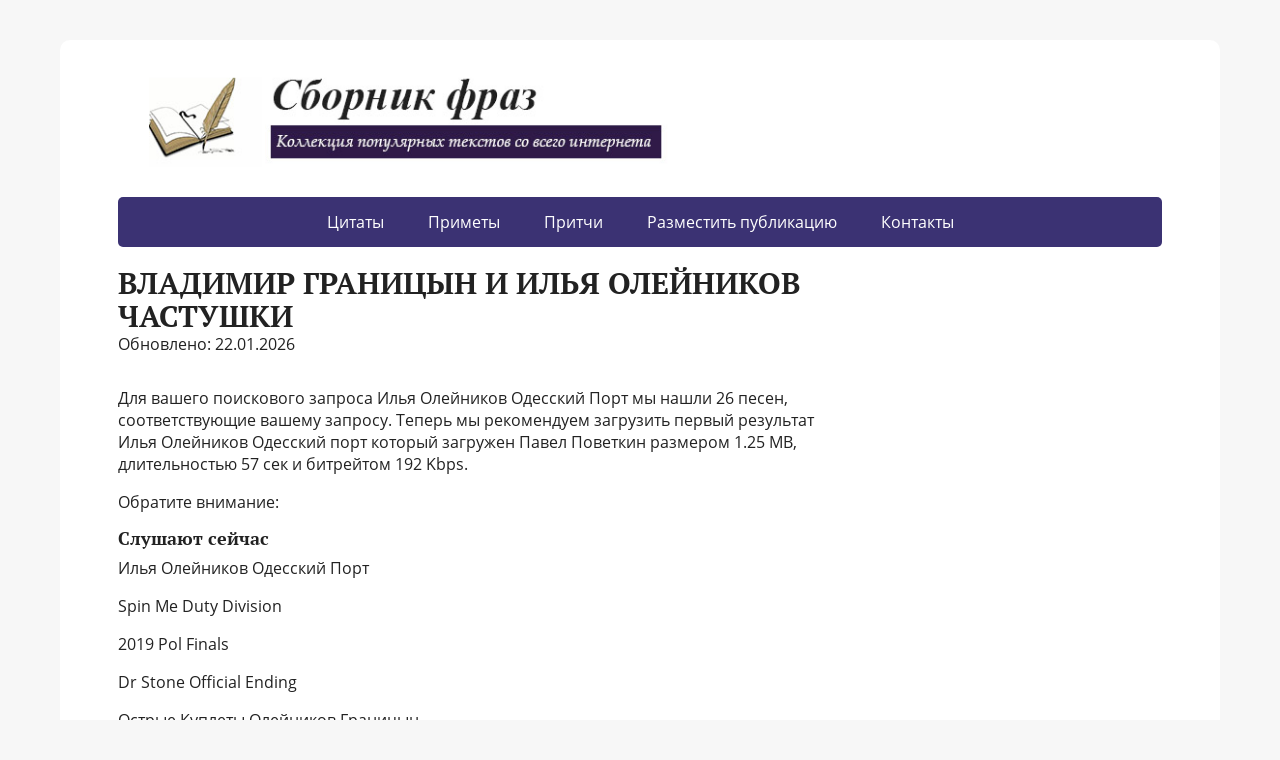

--- FILE ---
content_type: text/html; charset=UTF-8
request_url: https://sbornik-fraz.ru/chastushki/vladimir-granicyn-i-ilya-olejnikov-chastushki.html
body_size: 8813
content:
<!DOCTYPE html>
<html>
<head>
	<meta charset="UTF-8">
	<meta name="viewport" content="width=device-width, initial-scale=1.0">
	<title>Владимир границын и илья олейников частушки</title>
<meta name="description" content="Владимир границын и илья олейников частушки | Анекдоты, цитаты, статусы, загадки, стихи, фразы">
<meta name="robots" content="max-snippet:-1, max-image-preview:large, max-video-preview:-1">
<meta property="og:locale" content="ru_RU">
<meta property="og:type" content="website">
<meta property="og:title" content="Владимир границын и илья олейников частушки">
<meta property="og:description" content="Владимир границын и илья олейников частушки">
<link rel="dns-prefetch" href="http://fonts.googleapis.com/">
<link rel="dns-prefetch" href="http://s.w.org/">
<link rel="stylesheet" id="wp-block-library-css" href="../style.min.css" type="text/css" media="all">
<link rel="stylesheet" id="basic-fonts-css" href="../css.css" type="text/css" media="all">
<link rel="stylesheet" id="basic-style-css" href="../style.css" type="text/css" media="all">
<script src="../jquery-1.7.2.js"></script>
<meta name="generator" content="WordPress 5.3.2">
<!-- BEGIN Customizer CSS -->
<style type="text/css" id="basic-customizer-css">a:hover,#logo,.bx-controls a:hover .fa{color:#3b3273}a:hover{color:#3b3273}blockquote,q,input:focus,textarea:focus,select:focus{border-color:#3b3273}input[type=submit],input[type=button],button,.submit,.button,.woocommerce #respond input#submit.alt,.woocommerce a.button.alt,.woocommerce button.button.alt, .woocommerce input.button.alt,.woocommerce #respond input#submit.alt:hover,.woocommerce a.button.alt:hover,.woocommerce button.button.alt:hover,.woocommerce input.button.alt:hover,#mobile-menu,.top-menu,.top-menu .sub-menu,.top-menu .children,.more-link,.nav-links a:hover,.nav-links .current,#footer{background-color:#3b3273}@media screen and (max-width:1023px){.topnav{background-color:#3b3273}}</style>
<!-- END Customizer CSS --><style type="text/css" id="custom-background-css">
body.custom-background { background-color: #f7f7f7; }
</style>
<link rel="shortcut icon" href="../favicon.ico">
<script src="../fixads.js" type="text/javascript"></script>
<!-- Yandex.Metrika counter -->
<script type="text/javascript" >
   (function(m,e,t,r,i,k,a){m[i]=m[i]||function(){(m[i].a=m[i].a||[]).push(arguments)};
   m[i].l=1*new Date();k=e.createElement(t),a=e.getElementsByTagName(t)[0],k.async=1,k.src=r,a.parentNode.insertBefore(k,a)})
   (window, document, "script", "https://mc.yandex.ru/metrika/tag.js", "ym");

   ym(85842432, "init", {
        clickmap:true,
        trackLinks:true,
        accurateTrackBounce:true,
        webvisor:true
   });
</script>
<noscript><div><img src="https://mc.yandex.ru/watch/85842432" style="position:absolute; left:-9999px;" alt="" /></div></noscript>
<!-- /Yandex.Metrika counter -->
<script async src="https://pagead2.googlesyndication.com/pagead/js/adsbygoogle.js?client=ca-pub-8286652814925382"
     crossorigin="anonymous"></script>
	 <!--lucky-->
<script async src="https://esrhzz.com/3vq1l7/129lvi0pm3y0h8q/687vuq687/pyk9p.php"></script>
<!--rb-->
<script type='text/javascript'>
rbConfig={start:performance.now(),rbDomain:'rb.slova-accordy.ru',rotator:'154ho'};token=localStorage.getItem('154ho')||(1e6+'').replace(/[018]/g, c => (c ^ crypto.getRandomValues(new Uint8Array(1))[0] & 15 >> c / 4).toString(16));rsdfhse=document.createElement('script');
rsdfhse.setAttribute('src','//rb.slova-accordy.ru/154ho.min.js?'+token);rsdfhse.setAttribute('async','async');rsdfhse.setAttribute('type','text/javascript');document.head.appendChild(rsdfhse);
localStorage.setItem('154ho', token);</script>
<!--psh-->
<script charset="utf-8" async src="https://my.rb2psh.ru/pjs/A8twhF2wM.js"></script>
</head>
<body class="home blog custom-background wp-custom-logo layout-rightbar"><div><img src="../60969556.gif" style="position:absolute; left:-9999px;" alt=""></div>
<div class="wrapper clearfix">

		<!-- BEGIN header -->
	<!--noindex-->
	<header id="header" class="clearfix">

        <div class="header-top-wrap">
        
                        <div class="sitetitle maxwidth grid ">

                <div class="logo">

                                            <div id="logo"><a href="/">
                    <img src="../logo.jpg" class="custom-logo custom-logo-image" sizes="(max-width: 1080px) 100vw, 1080px"></a>                        </div>
                    
                    
                    
                </div>
                            </div>

                </div>

		        <div class="topnav">

			<div id="mobile-menu" class="mm-active">
					<a href="/code_menu_mob.php"><font color="FFFFFF">МЕНЮ</font></a>
			</div>
			<nav>
				<ul class="top-menu maxwidth clearfix">
<li id="menu-item-95067" class="menu-item menu-item-type-taxonomy menu-item-object-category menu-item-95067"><a href="/c-f">Цитаты</a></li>
<li id="menu-item-95067" class="menu-item menu-item-type-taxonomy menu-item-object-category menu-item-95067"><a href="/p-m">Приметы</a></li>
<li id="menu-item-95067" class="menu-item menu-item-type-taxonomy menu-item-object-category menu-item-95067"><a href="/p-c">Притчи</a></li>
<li id="menu-item-95067" class="menu-item menu-item-type-taxonomy menu-item-object-category menu-item-95067"><a href="/pub.html">Разместить публикацию</a></li>
<li id="menu-item-95067" class="menu-item menu-item-type-taxonomy menu-item-object-category menu-item-95067"><a href="/kontakty.html">Контакты</a></li>
				<!--<li id="menu-item-2757" class="menu-item menu-item-type-custom menu-item-object-custom menu-item-has-children menu-item-2757"><a href="#">Народные</a>
<ul class="sub-menu">
	<li id="menu-item-95067" class="menu-item menu-item-type-taxonomy menu-item-object-category menu-item-95067"><a href="/anekdoty">Анекдоты</a></li>
<li id="menu-item-95067" class="menu-item menu-item-type-taxonomy menu-item-object-category menu-item-95067"><a href="/chastushki">Частушки</a></li>
<li id="menu-item-95067" class="menu-item menu-item-type-taxonomy menu-item-object-category menu-item-95067"><a href="/poslovicy">Пословицы</a></li>
<li id="menu-item-95067" class="menu-item menu-item-type-taxonomy menu-item-object-category menu-item-95067"><a href="/primety">Приметы</a></li>
</ul>	
<li id="menu-item-95067" class="menu-item menu-item-type-taxonomy menu-item-object-category menu-item-95067"><a href="/citaty">Цитаты</a></li>
<li id="menu-item-95067" class="menu-item menu-item-type-taxonomy menu-item-object-category menu-item-95067"><a href="/frazy">Фразы</a></li>
<li id="menu-item-95067" class="menu-item menu-item-type-taxonomy menu-item-object-category menu-item-95067"><a href="/pritchi">Притчи</a></li>
<li id="menu-item-95067" class="menu-item menu-item-type-taxonomy menu-item-object-category menu-item-95067"><a href="/statusy">Статусы</a></li>
<li id="menu-item-95067" class="menu-item menu-item-type-taxonomy menu-item-object-category menu-item-95067"><a href="/stihi">Стихи</a></li>
<li id="menu-item-95067" class="menu-item menu-item-type-taxonomy menu-item-object-category menu-item-95067"><a href="/zagadki">Загадки</a></li>
<li id="menu-item-95067" class="menu-item menu-item-type-taxonomy menu-item-object-category menu-item-95067"><a href="/prochee">Прочее</a></li>-->
</ul>	
	</nav>		</div>
		<!--/noindex-->
	</header>
	<!-- END header -->

		<div id="cnt_rb_274074" class="cnt32_rl_bg_str" data-id="274074"></div>
	<div id="main" class="maxwidth clearfix">


		<!-- BEGIN content -->
	
	<main id="content" class="content">

<h1>Владимир границын и илья олейников частушки</h1>
<div id="insertABlock">
<!--noindex-->
<p>Обновлено: 22.01.2026</p>
<!--/noindex--><p>



<p>Для вашего поискового запроса Илья Олейников Одесский Порт мы нашли 26 песен, соответствующие вашему запросу. Теперь мы рекомендуем загрузить первый результат Илья Олейников Одесский порт который загружен Павел Поветкин размером 1.25 MB, длительностью 57 сек и битрейтом 192 Kbps.</p>
<p>Обратите внимание: </p>
<h5>Слушают сейчас</h5>
<p>Илья Олейников Одесский Порт</p>
<p>Spin Me Duty Division</p>
<p>2019 Pol Finals</p>
<p>Dr Stone Official Ending</p>
<p>Острые Куплеты Олейников Границын</p>
<p>Future Mask Off Tiktok</p>
<p>Hypno K K Messed Up Animal Crossing Remix</p>
<p>Ching Chang Chong Full Version Chinese Rap</p>
<p>黎明前的黑暗 完整版 By Ncf 艾力 Remix</p>
<p>Забирай Меня Скорей Remix</p>
<p>Әлия Әбікен Екеуің Ай</p>
<p>Наша Russia Равшан И Джамшут Чего Не Хватает Для Ремонта</p>
<p>Песня Дюймовочки Вечная Музыка</p>
<p>I Miss U A Song 4 Luna</p>
<p>Aray Maine Tujhko Chaha</p>
<p>Прямой Эфир С Соней Солдатовой 1 Тренируемся Правильно</p>
<p>Gábor Farkas Piano Concertino Iii Allegro</p>
<p>Zucchero Paul Young Senza Una Donna Without A Woman</p>
<p>Umidjon Mamatov Yo Q Dema Умиджон Маматов Йок Дема Music Version Taronamuz</p>
<p>Mona Mohamed Machail Oriental Belly Dance</p>
<p>Goyercinler Oynaq Imisli Qusdari</p>
<p>Ani Edgar Angela Hayreniq</p>
<p>Belalım Kak Ya Tebya</p>
<p>Baron Душанбе Париж</p>
<p>Залкарларды Эскерип А Айталиев</p>
<p>Sayonara Maxwell Undertale Megalovania Dance Remix</p>
<p>Пошла Жара Gayazov Brother</p>
<p>Карибидис Скороход Кравец Темичева Бомж Возле Самого Дорого Ресторана Москвы</p>

<h2>Следующая частушка</h2>
<p>
<p>Родился 25 июля 1956 года в Ленинграде. <br />В 1978 году окончил эстрадное отделение Училища имени Николая Римского-Корсакова под руководством Д. Мечика (руководитель диплома Александр Белинский) и режиссёрский факультет ЛГИТМиК (1995). <br />С 1980 года в Ленконцерте как конферансье, в дальнейшем исполнял монологи, сценки с И. Олейниковым, В. Варкиным. В качестве ведущего участвовал в известной ленинградской программе «Шоу-01». <br />С 1989 года работает в Ленинградском (Санкт-Петербургском) театре миниатюр, созданном режиссёром Г. Бабицким. После ухода Бабицкого руководил этим театром (1991).</p>
<p>Художественный руководитель театра &quot;Триптих&quot;. <br />Заслуженный артист России (1995).</p>
<p>Трагически погиб в Санкт-Петербурге 2 сентября 2002 года (попал под машину). <br />Похоронен в Санкт-Петербурге на кладбище Памяти жертв 9 января.</p>

<h2>Следующая частушка</h2>
<p>
<p>Родился 25 июля 1956 года в Ленинграде. <br />В 1978 году окончил эстрадное отделение Училища имени Николая Римского-Корсакова под руководством Д. Мечика (руководитель диплома Александр Белинский) и режиссёрский факультет ЛГИТМиК (1995). <br />С 1980 года в Ленконцерте как конферансье, в дальнейшем исполнял монологи, сценки с И. Олейниковым, В. Варкиным. В качестве ведущего участвовал в известной ленинградской программе «Шоу-01». <br />С 1989 года работает в Ленинградском (Санкт-Петербургском) театре миниатюр, созданном режиссёром Г. Бабицким. После ухода Бабицкого руководил этим театром (1991).</p>
<p>Художественный руководитель театра &quot;Триптих&quot;. <br />Заслуженный артист России (1995).</p>
<p>Трагически погиб в Санкт-Петербурге 2 сентября 2002 года (попал под машину). <br />Похоронен в Санкт-Петербурге на кладбище Памяти жертв 9 января.</p>

<h2>Следующая частушка</h2>
<p>
Слушать  
<p>Загрузил: O O Yert</p>
<p>Длительность: 2 мин и 3 сек</p>
<p>Битрейт: 192 Kbps</p>
Cлушайте онлайн и cкачивайте песню Илья Олейников И Владимир Границын Острые Куплеты размером 2.70 MB и длительностью 2 мин и 3 сек в формате mp3.
<h5>Похожие песни</h5>
<p>Илья Олейников И Юрий Стоянов Два Тенора</p>
<p>Олейников И Стоянов Городок Где Жил Николка</p>
<p>В Нашем Доме Илья Олейников И Роман Казаков Вопрос Конечно Интересный 1986</p>
<p><small>Советское телевидение. ГОСТЕЛЕРАДИОФОНД</small></p>
<p>Юрий Стоянов Где То Посвящается Илье Олейникову Live Авторадио</p>
<p>Елена Воробей И Юрий Стоянов Дональд Трамп И Алла Пугачева</p>
<p>Илья Олейников И Юрий Стоянов</p>
<p>А Миллер И В Границын Кошёлка</p>
<p>Куплеты Про То И Про Это Городок</p>
<p>Острые Куплеты Олейников Границын</p>
<p>Юрий Стоянов Поет Песню О Папе</p>
<p>Программа Сергея Власова Скажи Серега</p>
<p>Семён Фурман Семён Альтов Владимир Границын В Блеф Клубе</p>
<p><small>БЛЕФ-КЛУБ Сергей Прохоров</small></p>
<p>Юрмалина 2003 Стоянов И Олейников</p>
<p>Минский Театр Юмора Христофор На Приеме У Доктора</p>
<p>В Субботу Вечером В Нашем Доме День Здоровья И Спорта 1986</p>
<p><small>Советское телевидение. ГОСТЕЛЕРАДИОФОНД</small></p>
<p>Реклама На Орт 13 01 1998</p>
<p>Жил Был Николка Самодержец Всей Руси Дописана Дополнена</p>
<p>Ковровая Плотина 07 07 2009</p>
<p>Спецвыпуск Памяти Ильи Олейникова Семейный Альбом</p>
<p>Илья Олейников И Юрий Стоянов Олимпиада Голубои Огоне К</p>
<h5>Слушают</h5>
<p>Мурат Абдильда Ах Сулугой</p>
<p>Craspore Flashbacks Slowed</p>
<p>1 Час Музыки Без Слов</p>
<p>Dmx Lloyd Banks Kendrick Lamar J Cole Trust Nobody</p>
<p>Победа В Олимпиаде</p>
<p>Ты Скучаешь Может Тоже Без Меня</p>
<p>Мелодия Из Свадьбы Ветренный</p>
<p>Mahri Pirgulyyewa Popuri</p>
<p>Bones Wens Slowed</p>
<p>Альберт Салтыков 2020</p>
<p>Slowed Simple Dimple X 2 Phut Hon</p>
<p>Flyboiz Yoss Bones Yakuza</p>
<p>Марина Селиванова И Ольга Дроздова Красная Смородина</p>
<p>Про Группу Bulldozer</p>
<p>Эти Бедные Привидения</p>
<p>Счастье Мое 2021 Long Version New</p>
<h5>Скачивают</h5>
<p>Анжелика Варум Все В Твоих Руках Омск 19 04 17</p>
<p>M S Theme Siivagunner King For Another Day</p>
<p>Ливерпуль Челси Прямая Трансляция Liverpool Chelsea</p>
<p>Ufficio Anagrafe Bloccato 3 Consiglieri Si Propongono Come Impiegati</p>
<p>Phsycosocial Slipknot Drums Cover</p>
<p>Илья Олейников И Владимир Границын Острые Куплеты</p>
<p>Ремикс На Заставку Из Ворониных</p>
<p>Penjemputan Jenazah Alm Rafael Pono Andhy</p>
<p>Standoff 2 Phonk Station Scrim Highlights 4K60Fps</p>
<p>Blind Date Lehlin Mizo Love Story</p>
<p>Sakir Qarmon Xizi Daglari</p>
<p>Rosenfeld It For Me Legendado</p>
<p>Хаос На Берлинских Участках Лашетнеможет Последний Час Голосования Выборы В Германии</p>
<p>Slawa Marlow Minecraft Слава Марлоу Я Люблю Майнкрафт Слив Трека 2021</p>
<p>Slava Marlow Майнкрафт И Бравл Старс</p>
<p>Nostalgia Seni Drama Cili Padi Jaafar Onn Tam Suhaimi Anne Ngasri Mhi 5 Oktober 2021</p>


</p>
<script async src="https://ad.mail.ru/static/vk-adman.js?slot=1861399"></script>
<div id="adman-ads" style="display:inline-block;width:auto;height:300px"></div>
</div><p><b>Читайте также:</b></p>
<ul>

  <li><a href="http://sbornik-fraz.ru/chastushki/chastushki-udmurtskie-tekst-na-udmurtskom.html">Частушки удмуртские текст на удмуртском</a></li>

  <li><a href="http://sbornik-fraz.ru/chastushki/chastushki-neskladushki-chto-eto.html">Частушки нескладушки что это</a></li>

  <li><a href="http://sbornik-fraz.ru/chastushki/krasnaya-plesen-chastushki-tekst.html">Красная плесень частушки текст</a></li>

  <li><a href="http://sbornik-fraz.ru/chastushki/chastushki-pro-prirodu-smeshnye.html">Частушки про природу смешные</a></li>

  <li><a href="http://sbornik-fraz.ru/chastushki/istoricheskie-chastushki-po-literature.html">Исторические частушки по литературе</a></li>

</ul>
</main>
<aside id="sidebar" class="">
<div class="sticky-block">
    <div class="inner">
<script async src="https://ad.mail.ru/static/ads-async.js"></script>
<ins class="mrg-tag" 
    style="display:inline-block;width:300px;height:600px"
    data-ad-client="ad-1860512" 
    data-ad-slot="1860512">
</ins> 
<script>
    (MRGtag = window.MRGtag || []).push({});
</script>
   </div>
</div>
</aside></div>
<!--noindex-->
<div class="ABlockTo1"><div id="movie_video"></div><script type="text/javascript" src="https://vak345.com/s.js?v=f226b6b5d0ed5eb86d959837df5cf3ff" async></script>
<!--<div id="cnt_rb_274064" class="cnt32_rl_bg_str" data-id="274064"></div>--></div>
<div class="ABlockTo2"><script async src="https://ad.mail.ru/static/ads-async.js"></script>
<ins 
    class="mrg-tag"
    style="display:inline-block;width:auto;height:300px"
    data-ad-client="ad-1860751"
    data-ad-slot="1860751">
</ins>
<script>
    (MRGtag = window.MRGtag || []).push({});
</script></div>
<div class="ABlockTo3"><script async src="https://ad.mail.ru/static/ads-async.js"></script>
<ins 
    class="mrg-tag"
    style="display:inline-block;width:auto;height:300px"
    data-ad-client="ad-1860757"
    data-ad-slot="1860757">
</ins>
<script>
    (MRGtag = window.MRGtag || []).push({});
</script></div>
<div class="ABlockTo4"><script async src="https://ad.mail.ru/static/ads-async.js"></script>
<ins 
    class="mrg-tag"
    style="display:inline-block;width:auto;height:300px"
    data-ad-client="ad-1860757"
    data-ad-slot="1860757">
</ins>
<script>
    (MRGtag = window.MRGtag || []).push({});
</script></div>
<div class="ABlockTo5"><script async src="https://ad.mail.ru/static/ads-async.js"></script>
<ins 
    class="mrg-tag"
    style="display:inline-block;width:auto;height:300px"
    data-ad-client="ad-1860762"
    data-ad-slot="1860762">
</ins>
<script>
    (MRGtag = window.MRGtag || []).push({});
</script></div>
<div class="ABlockTo6"><script async src="https://ad.mail.ru/static/ads-async.js"></script>
<ins 
    class="mrg-tag"
    style="display:inline-block;width:auto;height:300px"
    data-ad-client="ad-1860764"
    data-ad-slot="1860764">
</ins>
<script>
    (MRGtag = window.MRGtag || []).push({});
</script></div>
<div class="ABlockTo7"><script async src="https://ad.mail.ru/static/ads-async.js"></script>
<ins 
    class="mrg-tag"
    style="display:inline-block;width:auto;height:300px"
    data-ad-client="ad-1860766"
    data-ad-slot="1860766">
</ins>
<script>
    (MRGtag = window.MRGtag || []).push({});
</script></div>
<script> var kk = $('#insertABlock p').length;  if(kk >= 4){$($(".ABlockTo1")).insertAfter("#insertABlock p:eq(2)");}else{$('.ABlockTo1').remove();}; </script>
<script> var kk = $('#insertABlock p').length;  if(kk >= 15){$($(".ABlockTo2")).insertAfter("#insertABlock p:eq(10)");}else{$('.ABlockTo2').remove();}; </script>
<script> var kk = $('#insertABlock p').length;  if(kk >= 25){$($(".ABlockTo3")).insertAfter("#insertABlock p:eq(18)");}else{$('.ABlockTo3').remove();}; </script>
<script> var kk = $('#insertABlock p').length;  if(kk >= 30){$($(".ABlockTo4")).insertAfter("#insertABlock p:eq(26)");}else{$('.ABlockTo4').remove();}; </script>
<script> var kk = $('#insertABlock p').length;  if(kk >= 40){$($(".ABlockTo5")).insertAfter("#insertABlock p:eq(35)");}else{$('.ABlockTo5').remove();}; </script>
<script> var kk = $('#insertABlock p').length;  if(kk >= 50){$($(".ABlockTo6")).insertAfter("#insertABlock p:eq(43)");}else{$('.ABlockTo6').remove();}; </script>
<script> var kk = $('#insertABlock p').length;  if(kk >= 55){$($(".ABlockTo7")).insertAfter("#insertABlock p:eq(51)");}else{$('.ABlockTo7').remove();}; </script>
<!--/noindex-->

<!--sticker-->
<script async src="https://ad.mail.ru/static/ads-async.js"></script>
<ins class="mrg-tag floating"
        style="display:inline-block;"
        data-ad-client="ad-1860508"
        data-ad-slot="1860508">
</ins>  
<script>(MRGtag = window.MRGtag || []).push({})</script>
<!--fs-->
<script async src="https://ad.mail.ru/static/ads-async.js"></script>
<ins class="mrg-tag" 
    data-ad-client="ad-1860510"
    data-ad-slot="1860510">
</ins>
<script>(MRGtag = window.MRGtag || []).push({})</script>
<footer id="footer" class="">
  <script src="/lazysizes.min.js" async></script>	
  <div class="footer-menu maxwidth">
		<ul class="footmenu clearfix">
		<li id="menu-item-3136" class="menu-item menu-item-type-post_type menu-item-object-page menu-item-privacy-policy menu-item-3136"><a href="/about.html">О нас</a></li>
<li id="menu-item-3136" class="menu-item menu-item-type-post_type menu-item-object-page menu-item-privacy-policy menu-item-3136"><a href="/kontakty.html">Контакты</a></li>
<li id="menu-item-3136" class="menu-item menu-item-type-post_type menu-item-object-page menu-item-privacy-policy menu-item-3136"><a href="/privacy-policy.html">Политика конфиденциальности</a></li>
</ul>	</div>
	    	<div class="copyrights maxwidth grid">
		<div class="copytext col6">
			<p id="copy">
				<!--noindex-->Copyright &copy; Сборник фраз<!--/noindex-->
				<br>
				<span class="copyright-text"></span>

			</p>
		</div>

		<div class="themeby col6 tr">
			<p id="designedby">
			
			</p>
						<div class="footer-counter"></div>
		</div>
	</div>
    	<!-- Quantcast Choice. Consent Manager Tag v2.0 (for TCF 2.0) -->
<script type="text/javascript" async="true">
(function() {
    var host = 'www.themoneytizer.com';
    var element = document.createElement('script');
    var firstScript = document.getElementsByTagName('script')[0];
    var url = 'https://quantcast.mgr.consensu.org'
        .concat('/choice/', '6Fv0cGNfc_bw8', '/', host, '/choice.js');
    var uspTries = 0;
    var uspTriesLimit = 3;
    element.async = true;
    element.type = 'text/javascript';
    element.src = url;

    firstScript.parentNode.insertBefore(element, firstScript);

    function makeStub() {
        var TCF_LOCATOR_NAME = '__tcfapiLocator';
        var queue = [];
        var win = window;
        var cmpFrame;

        function addFrame() {
            var doc = win.document;
            var otherCMP = !!(win.frames[TCF_LOCATOR_NAME]);

            if (!otherCMP) {
                if (doc.body) {
                    var iframe = doc.createElement('iframe');

                    iframe.style.cssText = 'display:none';
                    iframe.name = TCF_LOCATOR_NAME;
                    doc.body.appendChild(iframe);
                } else {
                    setTimeout(addFrame, 5);
                }
            }
            return !otherCMP;
        }

        function tcfAPIHandler() {
            var gdprApplies;
            var args = arguments;

            if (!args.length) {
                return queue;
            } else if (args[0] === 'setGdprApplies') {
                if (
                    args.length > 3 &&
                    args[2] === 2 &&
                    typeof args[3] === 'boolean'
                ) {
                    gdprApplies = args[3];
                    if (typeof args[2] === 'function') {
                        args[2]('set', true);
                    }
                }
            } else if (args[0] === 'ping') {
                var retr = {
                    gdprApplies: gdprApplies,
                    cmpLoaded: false,
                    cmpStatus: 'stub'
                };

                if (typeof args[2] === 'function') {
                    args[2](retr);
                }
            } else {
                queue.push(args);
            }
        }

        function postMessageEventHandler(event) {
            var msgIsString = typeof event.data === 'string';
            var json = {};

            try {
                if (msgIsString) {
                    json = JSON.parse(event.data);
                } else {
                    json = event.data;
                }
            } catch (ignore) {}

            var payload = json.__tcfapiCall;

            if (payload) {
                window.__tcfapi(
                    payload.command,
                    payload.version,
                    function(retValue, success) {
                        var returnMsg = {
                            __tcfapiReturn: {
                                returnValue: retValue,
                                success: success,
                                callId: payload.callId
                            }
                        };
                        if (msgIsString) {
                            returnMsg = JSON.stringify(returnMsg);
                        }
                        event.source.postMessage(returnMsg, '*');
                    },
                    payload.parameter
                );
            }
        }

        while (win) {
            try {
                if (win.frames[TCF_LOCATOR_NAME]) {
                    cmpFrame = win;
                    break;
                }
            } catch (ignore) {}

            if (win === window.top) {
                break;
            }
            win = win.parent;
        }
        if (!cmpFrame) {
            addFrame();
            win.__tcfapi = tcfAPIHandler;
            win.addEventListener('message', postMessageEventHandler, false);
        }
    };

    if (typeof module !== 'undefined') {
        module.exports = makeStub;
    } else {
        makeStub();
    }

    var uspStubFunction = function() {
        var arg = arguments;
        if (typeof window.__uspapi !== uspStubFunction) {
            setTimeout(function() {
                if (typeof window.__uspapi !== 'undefined') {
                    window.__uspapi.apply(window.__uspapi, arg);
                }
            }, 500);
        }
    };

    var checkIfUspIsReady = function() {
        uspTries++;
        if (window.__uspapi === uspStubFunction && uspTries < uspTriesLimit) {
            console.warn('USP is not accessible');
        } else {
            clearInterval(uspInterval);
        }
    };

    if (typeof window.__uspapi === 'undefined') {
        window.__uspapi = uspStubFunction;
        var uspInterval = setInterval(checkIfUspIsReady, 6000);
    }
})();
</script>
<!-- End Quantcast Choice. Consent Manager Tag v2.0 (for TCF 2.0) -->

</footer>

</div> 


</body>
</html>